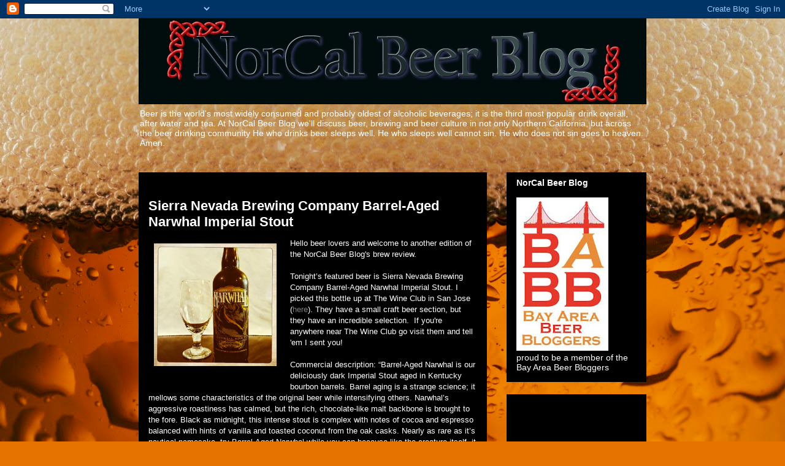

--- FILE ---
content_type: text/html; charset=UTF-8
request_url: https://norcalbeerblog.blogspot.com/2014/11/sierra-nevada-brewing-company-barrel.html
body_size: 14381
content:
<!DOCTYPE html>
<html class='v2' dir='ltr' lang='en'>
<head>
<link href='https://www.blogger.com/static/v1/widgets/335934321-css_bundle_v2.css' rel='stylesheet' type='text/css'/>
<meta content='width=1100' name='viewport'/>
<meta content='text/html; charset=UTF-8' http-equiv='Content-Type'/>
<meta content='blogger' name='generator'/>
<link href='https://norcalbeerblog.blogspot.com/favicon.ico' rel='icon' type='image/x-icon'/>
<link href='http://norcalbeerblog.blogspot.com/2014/11/sierra-nevada-brewing-company-barrel.html' rel='canonical'/>
<link rel="alternate" type="application/atom+xml" title="NorCal Beer Blog - Atom" href="https://norcalbeerblog.blogspot.com/feeds/posts/default" />
<link rel="alternate" type="application/rss+xml" title="NorCal Beer Blog - RSS" href="https://norcalbeerblog.blogspot.com/feeds/posts/default?alt=rss" />
<link rel="service.post" type="application/atom+xml" title="NorCal Beer Blog - Atom" href="https://www.blogger.com/feeds/9150114955560999438/posts/default" />

<link rel="alternate" type="application/atom+xml" title="NorCal Beer Blog - Atom" href="https://norcalbeerblog.blogspot.com/feeds/4767758374504205081/comments/default" />
<!--Can't find substitution for tag [blog.ieCssRetrofitLinks]-->
<link href='https://blogger.googleusercontent.com/img/b/R29vZ2xl/AVvXsEi4NP9NhPksLCM-lpnllIWwJJ86au1g0sGTWFy__un1uTLmysur0stIIHZ6SRugx8GeoM7nrlhwNVQd3EdS4TsV5jA_srYVUDzGgFxZ4sN0DKaO57EyRZ0ceEe7spn85Gy0LFFvKi7Bg8Wc/s1600/IMG_3369.JPG' rel='image_src'/>
<meta content='http://norcalbeerblog.blogspot.com/2014/11/sierra-nevada-brewing-company-barrel.html' property='og:url'/>
<meta content='Sierra Nevada Brewing Company Barrel-Aged Narwhal Imperial Stout' property='og:title'/>
<meta content='   Hello beer lovers and welcome to another edition of the NorCal Beer Blog&#39;s brew review.     Tonight’s featured beer is Sierra Nevada Brew...' property='og:description'/>
<meta content='https://blogger.googleusercontent.com/img/b/R29vZ2xl/AVvXsEi4NP9NhPksLCM-lpnllIWwJJ86au1g0sGTWFy__un1uTLmysur0stIIHZ6SRugx8GeoM7nrlhwNVQd3EdS4TsV5jA_srYVUDzGgFxZ4sN0DKaO57EyRZ0ceEe7spn85Gy0LFFvKi7Bg8Wc/w1200-h630-p-k-no-nu/IMG_3369.JPG' property='og:image'/>
<title>NorCal Beer Blog: Sierra Nevada Brewing Company Barrel-Aged Narwhal Imperial Stout</title>
<style id='page-skin-1' type='text/css'><!--
/*
-----------------------------------------------
Blogger Template Style
Name:     Awesome Inc.
Designer: Tina Chen
URL:      tinachen.org
----------------------------------------------- */
/* Content
----------------------------------------------- */
body {
font: normal normal 13px Verdana, Geneva, sans-serif;
color: #ffffff;
background: #e67300 url(//themes.googleusercontent.com/image?id=1VHodmI2_3h0tCkY_q36-p7Gk_g7C9bj7gDDcnP8Qo4kxfF1ufZNYGqhy25i54g8zhWb9) no-repeat fixed top center /* Credit: peepo (http://www.istockphoto.com/googleimages.php?id=3180582&platform=blogger) */;
}
html body .content-outer {
min-width: 0;
max-width: 100%;
width: 100%;
}
a:link {
text-decoration: none;
color: #7f7f7f;
}
a:visited {
text-decoration: none;
color: #733900;
}
a:hover {
text-decoration: underline;
color: #616161;
}
.body-fauxcolumn-outer .cap-top {
position: absolute;
z-index: 1;
height: 276px;
width: 100%;
background: transparent none repeat-x scroll top left;
_background-image: none;
}
/* Columns
----------------------------------------------- */
.content-inner {
padding: 0;
}
.header-inner .section {
margin: 0 16px;
}
.tabs-inner .section {
margin: 0 16px;
}
.main-inner {
padding-top: 30px;
}
.main-inner .column-center-inner,
.main-inner .column-left-inner,
.main-inner .column-right-inner {
padding: 0 5px;
}
*+html body .main-inner .column-center-inner {
margin-top: -30px;
}
#layout .main-inner .column-center-inner {
margin-top: 0;
}
/* Header
----------------------------------------------- */
.header-outer {
margin: 0 0 0 0;
background: transparent none repeat scroll 0 0;
}
.Header h1 {
font: normal bold 40px Arial, Tahoma, Helvetica, FreeSans, sans-serif;
color: #ffffff;
text-shadow: 0 0 -1px #000000;
}
.Header h1 a {
color: #ffffff;
}
.Header .description {
font: normal normal 14px Arial, Tahoma, Helvetica, FreeSans, sans-serif;
color: #ffffff;
}
.header-inner .Header .titlewrapper,
.header-inner .Header .descriptionwrapper {
padding-left: 0;
padding-right: 0;
margin-bottom: 0;
}
.header-inner .Header .titlewrapper {
padding-top: 22px;
}
/* Tabs
----------------------------------------------- */
.tabs-outer {
overflow: hidden;
position: relative;
background: #000000 none repeat scroll 0 0;
}
#layout .tabs-outer {
overflow: visible;
}
.tabs-cap-top, .tabs-cap-bottom {
position: absolute;
width: 100%;
border-top: 1px solid #000000;
}
.tabs-cap-bottom {
bottom: 0;
}
.tabs-inner .widget li a {
display: inline-block;
margin: 0;
padding: .6em 1.5em;
font: normal bold 14px Arial, Tahoma, Helvetica, FreeSans, sans-serif;
color: #ffffff;
border-top: 1px solid #000000;
border-bottom: 1px solid #000000;
border-left: 1px solid #000000;
height: 16px;
line-height: 16px;
}
.tabs-inner .widget li:last-child a {
border-right: 1px solid #000000;
}
.tabs-inner .widget li.selected a, .tabs-inner .widget li a:hover {
background: #000000 none repeat-x scroll 0 -100px;
color: #ffffff;
}
/* Headings
----------------------------------------------- */
h2 {
font: normal bold 14px Arial, Tahoma, Helvetica, FreeSans, sans-serif;
color: #ffffff;
}
/* Widgets
----------------------------------------------- */
.main-inner .section {
margin: 0 27px;
padding: 0;
}
.main-inner .column-left-outer,
.main-inner .column-right-outer {
margin-top: 0;
}
#layout .main-inner .column-left-outer,
#layout .main-inner .column-right-outer {
margin-top: 0;
}
.main-inner .column-left-inner,
.main-inner .column-right-inner {
background: transparent none repeat 0 0;
-moz-box-shadow: 0 0 0 rgba(0, 0, 0, .2);
-webkit-box-shadow: 0 0 0 rgba(0, 0, 0, .2);
-goog-ms-box-shadow: 0 0 0 rgba(0, 0, 0, .2);
box-shadow: 0 0 0 rgba(0, 0, 0, .2);
-moz-border-radius: 0;
-webkit-border-radius: 0;
-goog-ms-border-radius: 0;
border-radius: 0;
}
#layout .main-inner .column-left-inner,
#layout .main-inner .column-right-inner {
margin-top: 0;
}
.sidebar .widget {
font: normal normal 14px Arial, Tahoma, Helvetica, FreeSans, sans-serif;
color: #ffffff;
}
.sidebar .widget a:link {
color: #7f7f7f;
}
.sidebar .widget a:visited {
color: #733900;
}
.sidebar .widget a:hover {
color: #616161;
}
.sidebar .widget h2 {
text-shadow: 0 0 -1px #000000;
}
.main-inner .widget {
background-color: #000000;
border: 1px solid #000000;
padding: 0 15px 15px;
margin: 20px -16px;
-moz-box-shadow: 0 0 0 rgba(0, 0, 0, .2);
-webkit-box-shadow: 0 0 0 rgba(0, 0, 0, .2);
-goog-ms-box-shadow: 0 0 0 rgba(0, 0, 0, .2);
box-shadow: 0 0 0 rgba(0, 0, 0, .2);
-moz-border-radius: 0;
-webkit-border-radius: 0;
-goog-ms-border-radius: 0;
border-radius: 0;
}
.main-inner .widget h2 {
margin: 0 -15px;
padding: .6em 15px .5em;
border-bottom: 1px solid #000000;
}
.footer-inner .widget h2 {
padding: 0 0 .4em;
border-bottom: 1px solid #000000;
}
.main-inner .widget h2 + div, .footer-inner .widget h2 + div {
border-top: 1px solid #000000;
padding-top: 8px;
}
.main-inner .widget .widget-content {
margin: 0 -15px;
padding: 7px 15px 0;
}
.main-inner .widget ul, .main-inner .widget #ArchiveList ul.flat {
margin: -8px -15px 0;
padding: 0;
list-style: none;
}
.main-inner .widget #ArchiveList {
margin: -8px 0 0;
}
.main-inner .widget ul li, .main-inner .widget #ArchiveList ul.flat li {
padding: .5em 15px;
text-indent: 0;
color: #000000;
border-top: 1px solid #000000;
border-bottom: 1px solid #000000;
}
.main-inner .widget #ArchiveList ul li {
padding-top: .25em;
padding-bottom: .25em;
}
.main-inner .widget ul li:first-child, .main-inner .widget #ArchiveList ul.flat li:first-child {
border-top: none;
}
.main-inner .widget ul li:last-child, .main-inner .widget #ArchiveList ul.flat li:last-child {
border-bottom: none;
}
.post-body {
position: relative;
}
.main-inner .widget .post-body ul {
padding: 0 2.5em;
margin: .5em 0;
list-style: disc;
}
.main-inner .widget .post-body ul li {
padding: 0.25em 0;
margin-bottom: .25em;
color: #ffffff;
border: none;
}
.footer-inner .widget ul {
padding: 0;
list-style: none;
}
.widget .zippy {
color: #000000;
}
/* Posts
----------------------------------------------- */
body .main-inner .Blog {
padding: 0;
margin-bottom: 1em;
background-color: transparent;
border: none;
-moz-box-shadow: 0 0 0 rgba(0, 0, 0, 0);
-webkit-box-shadow: 0 0 0 rgba(0, 0, 0, 0);
-goog-ms-box-shadow: 0 0 0 rgba(0, 0, 0, 0);
box-shadow: 0 0 0 rgba(0, 0, 0, 0);
}
.main-inner .section:last-child .Blog:last-child {
padding: 0;
margin-bottom: 1em;
}
.main-inner .widget h2.date-header {
margin: 0 -15px 1px;
padding: 0 0 0 0;
font: normal normal 14px Arial, Tahoma, Helvetica, FreeSans, sans-serif;
color: #000000;
background: transparent none no-repeat scroll top left;
border-top: 0 solid #000000;
border-bottom: 1px solid #000000;
-moz-border-radius-topleft: 0;
-moz-border-radius-topright: 0;
-webkit-border-top-left-radius: 0;
-webkit-border-top-right-radius: 0;
border-top-left-radius: 0;
border-top-right-radius: 0;
position: static;
bottom: 100%;
right: 15px;
text-shadow: 0 0 -1px #000000;
}
.main-inner .widget h2.date-header span {
font: normal normal 14px Arial, Tahoma, Helvetica, FreeSans, sans-serif;
display: block;
padding: .5em 15px;
border-left: 0 solid #000000;
border-right: 0 solid #000000;
}
.date-outer {
position: relative;
margin: 30px 0 20px;
padding: 0 15px;
background-color: #000000;
border: 1px solid #000000;
-moz-box-shadow: 0 0 0 rgba(0, 0, 0, .2);
-webkit-box-shadow: 0 0 0 rgba(0, 0, 0, .2);
-goog-ms-box-shadow: 0 0 0 rgba(0, 0, 0, .2);
box-shadow: 0 0 0 rgba(0, 0, 0, .2);
-moz-border-radius: 0;
-webkit-border-radius: 0;
-goog-ms-border-radius: 0;
border-radius: 0;
}
.date-outer:first-child {
margin-top: 0;
}
.date-outer:last-child {
margin-bottom: 20px;
-moz-border-radius-bottomleft: 0;
-moz-border-radius-bottomright: 0;
-webkit-border-bottom-left-radius: 0;
-webkit-border-bottom-right-radius: 0;
-goog-ms-border-bottom-left-radius: 0;
-goog-ms-border-bottom-right-radius: 0;
border-bottom-left-radius: 0;
border-bottom-right-radius: 0;
}
.date-posts {
margin: 0 -15px;
padding: 0 15px;
clear: both;
}
.post-outer, .inline-ad {
border-top: 1px solid #000000;
margin: 0 -15px;
padding: 15px 15px;
}
.post-outer {
padding-bottom: 10px;
}
.post-outer:first-child {
padding-top: 0;
border-top: none;
}
.post-outer:last-child, .inline-ad:last-child {
border-bottom: none;
}
.post-body {
position: relative;
}
.post-body img {
padding: 8px;
background: #000000;
border: 1px solid transparent;
-moz-box-shadow: 0 0 0 rgba(0, 0, 0, .2);
-webkit-box-shadow: 0 0 0 rgba(0, 0, 0, .2);
box-shadow: 0 0 0 rgba(0, 0, 0, .2);
-moz-border-radius: 0;
-webkit-border-radius: 0;
border-radius: 0;
}
h3.post-title, h4 {
font: normal bold 22px Arial, Tahoma, Helvetica, FreeSans, sans-serif;
color: #ffffff;
}
h3.post-title a {
font: normal bold 22px Arial, Tahoma, Helvetica, FreeSans, sans-serif;
color: #ffffff;
}
h3.post-title a:hover {
color: #616161;
text-decoration: underline;
}
.post-header {
margin: 0 0 1em;
}
.post-body {
line-height: 1.4;
}
.post-outer h2 {
color: #ffffff;
}
.post-footer {
margin: 1.5em 0 0;
}
#blog-pager {
padding: 15px;
font-size: 120%;
background-color: #000000;
border: 1px solid #000000;
-moz-box-shadow: 0 0 0 rgba(0, 0, 0, .2);
-webkit-box-shadow: 0 0 0 rgba(0, 0, 0, .2);
-goog-ms-box-shadow: 0 0 0 rgba(0, 0, 0, .2);
box-shadow: 0 0 0 rgba(0, 0, 0, .2);
-moz-border-radius: 0;
-webkit-border-radius: 0;
-goog-ms-border-radius: 0;
border-radius: 0;
-moz-border-radius-topleft: 0;
-moz-border-radius-topright: 0;
-webkit-border-top-left-radius: 0;
-webkit-border-top-right-radius: 0;
-goog-ms-border-top-left-radius: 0;
-goog-ms-border-top-right-radius: 0;
border-top-left-radius: 0;
border-top-right-radius-topright: 0;
margin-top: 1em;
}
.blog-feeds, .post-feeds {
margin: 1em 0;
text-align: center;
color: #ffffff;
}
.blog-feeds a, .post-feeds a {
color: #7f7f7f;
}
.blog-feeds a:visited, .post-feeds a:visited {
color: #733900;
}
.blog-feeds a:hover, .post-feeds a:hover {
color: #616161;
}
.post-outer .comments {
margin-top: 2em;
}
/* Comments
----------------------------------------------- */
.comments .comments-content .icon.blog-author {
background-repeat: no-repeat;
background-image: url([data-uri]);
}
.comments .comments-content .loadmore a {
border-top: 1px solid #000000;
border-bottom: 1px solid #000000;
}
.comments .continue {
border-top: 2px solid #000000;
}
/* Footer
----------------------------------------------- */
.footer-outer {
margin: -0 0 -1px;
padding: 0 0 0;
color: #ffffff;
overflow: hidden;
}
.footer-fauxborder-left {
border-top: 1px solid #000000;
background: #000000 none repeat scroll 0 0;
-moz-box-shadow: 0 0 0 rgba(0, 0, 0, .2);
-webkit-box-shadow: 0 0 0 rgba(0, 0, 0, .2);
-goog-ms-box-shadow: 0 0 0 rgba(0, 0, 0, .2);
box-shadow: 0 0 0 rgba(0, 0, 0, .2);
margin: 0 -0;
}
/* Mobile
----------------------------------------------- */
body.mobile {
background-size: auto;
}
.mobile .body-fauxcolumn-outer {
background: transparent none repeat scroll top left;
}
*+html body.mobile .main-inner .column-center-inner {
margin-top: 0;
}
.mobile .main-inner .widget {
padding: 0 0 15px;
}
.mobile .main-inner .widget h2 + div,
.mobile .footer-inner .widget h2 + div {
border-top: none;
padding-top: 0;
}
.mobile .footer-inner .widget h2 {
padding: 0.5em 0;
border-bottom: none;
}
.mobile .main-inner .widget .widget-content {
margin: 0;
padding: 7px 0 0;
}
.mobile .main-inner .widget ul,
.mobile .main-inner .widget #ArchiveList ul.flat {
margin: 0 -15px 0;
}
.mobile .main-inner .widget h2.date-header {
right: 0;
}
.mobile .date-header span {
padding: 0.4em 0;
}
.mobile .date-outer:first-child {
margin-bottom: 0;
border: 1px solid #000000;
-moz-border-radius-topleft: 0;
-moz-border-radius-topright: 0;
-webkit-border-top-left-radius: 0;
-webkit-border-top-right-radius: 0;
-goog-ms-border-top-left-radius: 0;
-goog-ms-border-top-right-radius: 0;
border-top-left-radius: 0;
border-top-right-radius: 0;
}
.mobile .date-outer {
border-color: #000000;
border-width: 0 1px 1px;
}
.mobile .date-outer:last-child {
margin-bottom: 0;
}
.mobile .main-inner {
padding: 0;
}
.mobile .header-inner .section {
margin: 0;
}
.mobile .post-outer, .mobile .inline-ad {
padding: 5px 0;
}
.mobile .tabs-inner .section {
margin: 0 10px;
}
.mobile .main-inner .widget h2 {
margin: 0;
padding: 0;
}
.mobile .main-inner .widget h2.date-header span {
padding: 0;
}
.mobile .main-inner .widget .widget-content {
margin: 0;
padding: 7px 0 0;
}
.mobile #blog-pager {
border: 1px solid transparent;
background: #000000 none repeat scroll 0 0;
}
.mobile .main-inner .column-left-inner,
.mobile .main-inner .column-right-inner {
background: transparent none repeat 0 0;
-moz-box-shadow: none;
-webkit-box-shadow: none;
-goog-ms-box-shadow: none;
box-shadow: none;
}
.mobile .date-posts {
margin: 0;
padding: 0;
}
.mobile .footer-fauxborder-left {
margin: 0;
border-top: inherit;
}
.mobile .main-inner .section:last-child .Blog:last-child {
margin-bottom: 0;
}
.mobile-index-contents {
color: #ffffff;
}
.mobile .mobile-link-button {
background: #7f7f7f none repeat scroll 0 0;
}
.mobile-link-button a:link, .mobile-link-button a:visited {
color: #ffffff;
}
.mobile .tabs-inner .PageList .widget-content {
background: transparent;
border-top: 1px solid;
border-color: #000000;
color: #ffffff;
}
.mobile .tabs-inner .PageList .widget-content .pagelist-arrow {
border-left: 1px solid #000000;
}

--></style>
<style id='template-skin-1' type='text/css'><!--
body {
min-width: 860px;
}
.content-outer, .content-fauxcolumn-outer, .region-inner {
min-width: 860px;
max-width: 860px;
_width: 860px;
}
.main-inner .columns {
padding-left: 0px;
padding-right: 260px;
}
.main-inner .fauxcolumn-center-outer {
left: 0px;
right: 260px;
/* IE6 does not respect left and right together */
_width: expression(this.parentNode.offsetWidth -
parseInt("0px") -
parseInt("260px") + 'px');
}
.main-inner .fauxcolumn-left-outer {
width: 0px;
}
.main-inner .fauxcolumn-right-outer {
width: 260px;
}
.main-inner .column-left-outer {
width: 0px;
right: 100%;
margin-left: -0px;
}
.main-inner .column-right-outer {
width: 260px;
margin-right: -260px;
}
#layout {
min-width: 0;
}
#layout .content-outer {
min-width: 0;
width: 800px;
}
#layout .region-inner {
min-width: 0;
width: auto;
}
body#layout div.add_widget {
padding: 8px;
}
body#layout div.add_widget a {
margin-left: 32px;
}
--></style>
<style>
    body {background-image:url(\/\/themes.googleusercontent.com\/image?id=1VHodmI2_3h0tCkY_q36-p7Gk_g7C9bj7gDDcnP8Qo4kxfF1ufZNYGqhy25i54g8zhWb9);}
    
@media (max-width: 200px) { body {background-image:url(\/\/themes.googleusercontent.com\/image?id=1VHodmI2_3h0tCkY_q36-p7Gk_g7C9bj7gDDcnP8Qo4kxfF1ufZNYGqhy25i54g8zhWb9&options=w200);}}
@media (max-width: 400px) and (min-width: 201px) { body {background-image:url(\/\/themes.googleusercontent.com\/image?id=1VHodmI2_3h0tCkY_q36-p7Gk_g7C9bj7gDDcnP8Qo4kxfF1ufZNYGqhy25i54g8zhWb9&options=w400);}}
@media (max-width: 800px) and (min-width: 401px) { body {background-image:url(\/\/themes.googleusercontent.com\/image?id=1VHodmI2_3h0tCkY_q36-p7Gk_g7C9bj7gDDcnP8Qo4kxfF1ufZNYGqhy25i54g8zhWb9&options=w800);}}
@media (max-width: 1200px) and (min-width: 801px) { body {background-image:url(\/\/themes.googleusercontent.com\/image?id=1VHodmI2_3h0tCkY_q36-p7Gk_g7C9bj7gDDcnP8Qo4kxfF1ufZNYGqhy25i54g8zhWb9&options=w1200);}}
/* Last tag covers anything over one higher than the previous max-size cap. */
@media (min-width: 1201px) { body {background-image:url(\/\/themes.googleusercontent.com\/image?id=1VHodmI2_3h0tCkY_q36-p7Gk_g7C9bj7gDDcnP8Qo4kxfF1ufZNYGqhy25i54g8zhWb9&options=w1600);}}
  </style>
<link href='https://www.blogger.com/dyn-css/authorization.css?targetBlogID=9150114955560999438&amp;zx=19b9b6a6-c06d-4792-851a-23be102a1eda' media='none' onload='if(media!=&#39;all&#39;)media=&#39;all&#39;' rel='stylesheet'/><noscript><link href='https://www.blogger.com/dyn-css/authorization.css?targetBlogID=9150114955560999438&amp;zx=19b9b6a6-c06d-4792-851a-23be102a1eda' rel='stylesheet'/></noscript>
<meta name='google-adsense-platform-account' content='ca-host-pub-1556223355139109'/>
<meta name='google-adsense-platform-domain' content='blogspot.com'/>

<!-- data-ad-client=ca-pub-3785216815242756 -->

</head>
<body class='loading variant-dark'>
<div class='navbar section' id='navbar' name='Navbar'><div class='widget Navbar' data-version='1' id='Navbar1'><script type="text/javascript">
    function setAttributeOnload(object, attribute, val) {
      if(window.addEventListener) {
        window.addEventListener('load',
          function(){ object[attribute] = val; }, false);
      } else {
        window.attachEvent('onload', function(){ object[attribute] = val; });
      }
    }
  </script>
<div id="navbar-iframe-container"></div>
<script type="text/javascript" src="https://apis.google.com/js/platform.js"></script>
<script type="text/javascript">
      gapi.load("gapi.iframes:gapi.iframes.style.bubble", function() {
        if (gapi.iframes && gapi.iframes.getContext) {
          gapi.iframes.getContext().openChild({
              url: 'https://www.blogger.com/navbar/9150114955560999438?po\x3d4767758374504205081\x26origin\x3dhttps://norcalbeerblog.blogspot.com',
              where: document.getElementById("navbar-iframe-container"),
              id: "navbar-iframe"
          });
        }
      });
    </script><script type="text/javascript">
(function() {
var script = document.createElement('script');
script.type = 'text/javascript';
script.src = '//pagead2.googlesyndication.com/pagead/js/google_top_exp.js';
var head = document.getElementsByTagName('head')[0];
if (head) {
head.appendChild(script);
}})();
</script>
</div></div>
<div class='body-fauxcolumns'>
<div class='fauxcolumn-outer body-fauxcolumn-outer'>
<div class='cap-top'>
<div class='cap-left'></div>
<div class='cap-right'></div>
</div>
<div class='fauxborder-left'>
<div class='fauxborder-right'></div>
<div class='fauxcolumn-inner'>
</div>
</div>
<div class='cap-bottom'>
<div class='cap-left'></div>
<div class='cap-right'></div>
</div>
</div>
</div>
<div class='content'>
<div class='content-fauxcolumns'>
<div class='fauxcolumn-outer content-fauxcolumn-outer'>
<div class='cap-top'>
<div class='cap-left'></div>
<div class='cap-right'></div>
</div>
<div class='fauxborder-left'>
<div class='fauxborder-right'></div>
<div class='fauxcolumn-inner'>
</div>
</div>
<div class='cap-bottom'>
<div class='cap-left'></div>
<div class='cap-right'></div>
</div>
</div>
</div>
<div class='content-outer'>
<div class='content-cap-top cap-top'>
<div class='cap-left'></div>
<div class='cap-right'></div>
</div>
<div class='fauxborder-left content-fauxborder-left'>
<div class='fauxborder-right content-fauxborder-right'></div>
<div class='content-inner'>
<header>
<div class='header-outer'>
<div class='header-cap-top cap-top'>
<div class='cap-left'></div>
<div class='cap-right'></div>
</div>
<div class='fauxborder-left header-fauxborder-left'>
<div class='fauxborder-right header-fauxborder-right'></div>
<div class='region-inner header-inner'>
<div class='header section' id='header' name='Header'><div class='widget Header' data-version='1' id='Header1'>
<div id='header-inner'>
<a href='https://norcalbeerblog.blogspot.com/' style='display: block'>
<img alt='NorCal Beer Blog' height='140px; ' id='Header1_headerimg' src='https://blogger.googleusercontent.com/img/b/R29vZ2xl/AVvXsEiIbZdxRa-dcDFO9UqyqTdrTWUbPCnuH-DxqELFL8scmaz7MNumGzsBIi0Xy4DzlkGnZnYdCS51nnzVs8uctWuOiJGB18cj2I9pH82E4ePnHyRHijsOxnMJXpOq_55gzCaSx__HcuzLwJ8/s1600/NorCal+Beer+Blog+4.jpg' style='display: block' width='860px; '/>
</a>
<div class='descriptionwrapper'>
<p class='description'><span>Beer is the world's most widely consumed and probably oldest of alcoholic beverages; it is the third most popular drink overall, after water and tea. At NorCal Beer Blog we'll discuss beer, brewing and beer culture in not only Northern California, but across the beer drinking community He who drinks beer sleeps well. He who sleeps well cannot sin. He who does not sin goes to heaven.
Amen.</span></p>
</div>
</div>
</div></div>
</div>
</div>
<div class='header-cap-bottom cap-bottom'>
<div class='cap-left'></div>
<div class='cap-right'></div>
</div>
</div>
</header>
<div class='tabs-outer'>
<div class='tabs-cap-top cap-top'>
<div class='cap-left'></div>
<div class='cap-right'></div>
</div>
<div class='fauxborder-left tabs-fauxborder-left'>
<div class='fauxborder-right tabs-fauxborder-right'></div>
<div class='region-inner tabs-inner'>
<div class='tabs no-items section' id='crosscol' name='Cross-Column'></div>
<div class='tabs no-items section' id='crosscol-overflow' name='Cross-Column 2'></div>
</div>
</div>
<div class='tabs-cap-bottom cap-bottom'>
<div class='cap-left'></div>
<div class='cap-right'></div>
</div>
</div>
<div class='main-outer'>
<div class='main-cap-top cap-top'>
<div class='cap-left'></div>
<div class='cap-right'></div>
</div>
<div class='fauxborder-left main-fauxborder-left'>
<div class='fauxborder-right main-fauxborder-right'></div>
<div class='region-inner main-inner'>
<div class='columns fauxcolumns'>
<div class='fauxcolumn-outer fauxcolumn-center-outer'>
<div class='cap-top'>
<div class='cap-left'></div>
<div class='cap-right'></div>
</div>
<div class='fauxborder-left'>
<div class='fauxborder-right'></div>
<div class='fauxcolumn-inner'>
</div>
</div>
<div class='cap-bottom'>
<div class='cap-left'></div>
<div class='cap-right'></div>
</div>
</div>
<div class='fauxcolumn-outer fauxcolumn-left-outer'>
<div class='cap-top'>
<div class='cap-left'></div>
<div class='cap-right'></div>
</div>
<div class='fauxborder-left'>
<div class='fauxborder-right'></div>
<div class='fauxcolumn-inner'>
</div>
</div>
<div class='cap-bottom'>
<div class='cap-left'></div>
<div class='cap-right'></div>
</div>
</div>
<div class='fauxcolumn-outer fauxcolumn-right-outer'>
<div class='cap-top'>
<div class='cap-left'></div>
<div class='cap-right'></div>
</div>
<div class='fauxborder-left'>
<div class='fauxborder-right'></div>
<div class='fauxcolumn-inner'>
</div>
</div>
<div class='cap-bottom'>
<div class='cap-left'></div>
<div class='cap-right'></div>
</div>
</div>
<!-- corrects IE6 width calculation -->
<div class='columns-inner'>
<div class='column-center-outer'>
<div class='column-center-inner'>
<div class='main section' id='main' name='Main'><div class='widget Blog' data-version='1' id='Blog1'>
<div class='blog-posts hfeed'>

          <div class="date-outer">
        
<h2 class='date-header'><span>Tuesday, November 18, 2014</span></h2>

          <div class="date-posts">
        
<div class='post-outer'>
<div class='post hentry uncustomized-post-template' itemprop='blogPost' itemscope='itemscope' itemtype='http://schema.org/BlogPosting'>
<meta content='https://blogger.googleusercontent.com/img/b/R29vZ2xl/AVvXsEi4NP9NhPksLCM-lpnllIWwJJ86au1g0sGTWFy__un1uTLmysur0stIIHZ6SRugx8GeoM7nrlhwNVQd3EdS4TsV5jA_srYVUDzGgFxZ4sN0DKaO57EyRZ0ceEe7spn85Gy0LFFvKi7Bg8Wc/s1600/IMG_3369.JPG' itemprop='image_url'/>
<meta content='9150114955560999438' itemprop='blogId'/>
<meta content='4767758374504205081' itemprop='postId'/>
<a name='4767758374504205081'></a>
<h3 class='post-title entry-title' itemprop='name'>
Sierra Nevada Brewing Company Barrel-Aged Narwhal Imperial Stout
</h3>
<div class='post-header'>
<div class='post-header-line-1'></div>
</div>
<div class='post-body entry-content' id='post-body-4767758374504205081' itemprop='description articleBody'>
<div class="separator" style="clear: both; text-align: center;">
<a href="https://blogger.googleusercontent.com/img/b/R29vZ2xl/AVvXsEi4NP9NhPksLCM-lpnllIWwJJ86au1g0sGTWFy__un1uTLmysur0stIIHZ6SRugx8GeoM7nrlhwNVQd3EdS4TsV5jA_srYVUDzGgFxZ4sN0DKaO57EyRZ0ceEe7spn85Gy0LFFvKi7Bg8Wc/s1600/IMG_3369.JPG" imageanchor="1" style="clear: left; float: left; margin-bottom: 1em; margin-right: 1em;"><img border="0" height="200" src="https://blogger.googleusercontent.com/img/b/R29vZ2xl/AVvXsEi4NP9NhPksLCM-lpnllIWwJJ86au1g0sGTWFy__un1uTLmysur0stIIHZ6SRugx8GeoM7nrlhwNVQd3EdS4TsV5jA_srYVUDzGgFxZ4sN0DKaO57EyRZ0ceEe7spn85Gy0LFFvKi7Bg8Wc/s1600/IMG_3369.JPG" width="200" /></a></div>
<div class="MsoNormal">
Hello beer lovers and welcome to another edition of the
NorCal Beer Blog's brew review.<o:p></o:p></div>
<div class="MsoNormal">
<br /></div>
<div class="MsoNormal">
Tonight&#8217;s featured beer is Sierra Nevada Brewing Company
Barrel-Aged Narwhal Imperial Stout. I picked this bottle up at The Wine Club in
San Jose (<a href="http://www.thewineclub.com/">here</a>). They have a small
craft beer section, but they have an incredible selection. &nbsp;If you're
anywhere near The Wine Club go visit them and tell 'em I sent you!<o:p></o:p></div>
<div class="MsoNormal">
<br /></div>
<div class="MsoNormal">
Commercial description: &#8220;Barrel-Aged Narwhal is our
deliciously dark Imperial Stout aged in Kentucky bourbon barrels. Barrel aging
is a strange science; it mellows some characteristics of the original beer
while intensifying others. Narwhal&#8217;s aggressive roastiness has calmed, but the
rich, chocolate-like malt backbone is brought to the fore. Black as midnight,
this intense stout is complex with notes of cocoa and espresso balanced with
hints of vanilla and toasted coconut from the oak casks. Nearly as rare as it&#8217;s
nautical namesake, try Barrel-Aged Narwhal while you can because like the
creature itself, it will soon dive into the depths and leave nary a trace
behind.&#8221;</div>
<div class="separator" style="clear: both; text-align: center;">
<a href="https://blogger.googleusercontent.com/img/b/R29vZ2xl/AVvXsEjO4dGcaaaWwMV3Br7MufM5GY_moKhHtkuUs2BWDDP_aQccntNzPFSyIJ00LRZu8nOXRVchFKUAsXKSpPLtmS95GS_pFbAfc58p88_tAA2jrStr4CWjinozS-L5a1awGUtgtDwW9u0exdby/s1600/IMG_3373.JPG" imageanchor="1" style="clear: left; float: left; margin-bottom: 1em; margin-right: 1em;"><img border="0" height="200" src="https://blogger.googleusercontent.com/img/b/R29vZ2xl/AVvXsEjO4dGcaaaWwMV3Br7MufM5GY_moKhHtkuUs2BWDDP_aQccntNzPFSyIJ00LRZu8nOXRVchFKUAsXKSpPLtmS95GS_pFbAfc58p88_tAA2jrStr4CWjinozS-L5a1awGUtgtDwW9u0exdby/s1600/IMG_3373.JPG" width="150" /></a></div>
<div class="MsoNormal">
Let&#8217;s get started!</div>
<div class="separator" style="clear: both; text-align: center;">
<a href="https://blogger.googleusercontent.com/img/b/R29vZ2xl/AVvXsEiw8lrKARdgXzhnLkmgg12utE1DL4xuFbRc7SkvYU-WhvcRzpwmt6h_sRT4iI3sb1rYaLC332YzdH1_HqP2ky33yxfYm0ZWPydk_-n_k-diJcXgRi1-6b5ze5l09m_UO64Pi4Itz4-HEq4t/s1600/IMG_3381.JPG" imageanchor="1" style="clear: left; float: left; margin-bottom: 1em; margin-right: 1em;"><img border="0" height="200" src="https://blogger.googleusercontent.com/img/b/R29vZ2xl/AVvXsEiw8lrKARdgXzhnLkmgg12utE1DL4xuFbRc7SkvYU-WhvcRzpwmt6h_sRT4iI3sb1rYaLC332YzdH1_HqP2ky33yxfYm0ZWPydk_-n_k-diJcXgRi1-6b5ze5l09m_UO64Pi4Itz4-HEq4t/s1600/IMG_3381.JPG" width="150" /></a></div>
<div class="MsoNormal">
<b>Appearance:</b> Pours
black with a dense and thick tan head and lots of lacing.</div>
<div class="separator" style="clear: both; text-align: center;">
<a href="https://blogger.googleusercontent.com/img/b/R29vZ2xl/AVvXsEgvnv1JTzOGHWJTJuK4CSu2P7CAxlJHPVc0fvAZnLOoiC3Zl5beFyyn6gj8Rzq4lDRfVmaVSesIzUoRa9hqvW13zOK_joDWa_-R3B04mXMtLVjOy3sVlaGHiCa8eJts_QY7pWHyiEdNj3lp/s1600/IMG_3399.JPG" imageanchor="1" style="clear: left; float: left; margin-bottom: 1em; margin-right: 1em;"><img border="0" height="200" src="https://blogger.googleusercontent.com/img/b/R29vZ2xl/AVvXsEgvnv1JTzOGHWJTJuK4CSu2P7CAxlJHPVc0fvAZnLOoiC3Zl5beFyyn6gj8Rzq4lDRfVmaVSesIzUoRa9hqvW13zOK_joDWa_-R3B04mXMtLVjOy3sVlaGHiCa8eJts_QY7pWHyiEdNj3lp/s1600/IMG_3399.JPG" width="200" /></a></div>
<div class="MsoNormal">
<b>Aroma:</b> Chocolate,
caramel, toffee, roasted malts, oak, bourbon, vanilla, espresso, coconut and the
slight scent of anise.</div>
<div class="separator" style="clear: both; text-align: center;">
<a href="https://blogger.googleusercontent.com/img/b/R29vZ2xl/AVvXsEgAw0s3klIDOlyczuvT5SrQwt9IVq_ObUPhhX_DPcW5X-eEcGkoydrHRWotXgrkv32GAHG2gxt8bri5G-QrKOQq3ixR5v5_BW7aNbQg2jxflofP6u_WEE0TZ94u7ZS8x30QSHbfutqhUv1V/s1600/Sierra+Nevada+Brewing+Company+Barrel-Aged+Narwhal+Imperial+Stout+Mark+Harvey+NorCal+Beer+Blog.jpg" imageanchor="1" style="clear: left; float: left; margin-bottom: 1em; margin-right: 1em;"><img border="0" height="200" src="https://blogger.googleusercontent.com/img/b/R29vZ2xl/AVvXsEgAw0s3klIDOlyczuvT5SrQwt9IVq_ObUPhhX_DPcW5X-eEcGkoydrHRWotXgrkv32GAHG2gxt8bri5G-QrKOQq3ixR5v5_BW7aNbQg2jxflofP6u_WEE0TZ94u7ZS8x30QSHbfutqhUv1V/s1600/Sierra+Nevada+Brewing+Company+Barrel-Aged+Narwhal+Imperial+Stout+Mark+Harvey+NorCal+Beer+Blog.jpg" width="200" /></a></div>
<div class="MsoNormal">
<b>Taste:</b> Cocoa, roasted
malts, bourbon, oak barrel, vanilla, coconut, espresso, anise and slight toffee
and caramel flavors.</div>
<div class="separator" style="clear: both; text-align: center;">
<a href="https://blogger.googleusercontent.com/img/b/R29vZ2xl/AVvXsEjej3PGpZtgeECBTza5alspWQPP_xMbWBa1H0z9pquIeEBgI8SxV5rPSuecOeH7lFu38AeO04xCAeHNaSXsUuvWTtve46V9KBZ5t20mjjUbfAHNTnTdA7Z2eizOeFwnfgQ1zHUBhFeL1U8P/s1600/IMG_3409.JPG" imageanchor="1" style="clear: left; float: left; margin-bottom: 1em; margin-right: 1em;"><img border="0" height="200" src="https://blogger.googleusercontent.com/img/b/R29vZ2xl/AVvXsEjej3PGpZtgeECBTza5alspWQPP_xMbWBa1H0z9pquIeEBgI8SxV5rPSuecOeH7lFu38AeO04xCAeHNaSXsUuvWTtve46V9KBZ5t20mjjUbfAHNTnTdA7Z2eizOeFwnfgQ1zHUBhFeL1U8P/s1600/IMG_3409.JPG" width="200" /></a></div>
<div class="MsoNormal">
<b>Overall:</b> Full-bodied
and smooth, Sierra Nevada Brewing Company Barrel-Aged Narwhal Imperial Stout is
an excellent BA Imperial Stout.&nbsp; This 12.9%
ABV offering is a must try for fans of the style.&nbsp; Pick up a few &#8211; you&#8217;ll be glad you did!<o:p></o:p></div>
<div class="MsoNormal">
<br /></div>
<div class="MsoNormal">
Cheers!<o:p></o:p></div>
<div class="MsoNormal">
<br /></div>
<div class="MsoNormal">
Mark Harvey<o:p></o:p></div>
<br />
<div class="MsoNormal">
If you haven&#8217;t already, please like the NorCal Beer Blog on
Facebook (<a href="https://www.facebook.com/NorCalBeerBlog">here</a>)<o:p></o:p></div>
<div style='clear: both;'></div>
</div>
<div class='post-footer'>
<div class='post-footer-line post-footer-line-1'>
<span class='post-author vcard'>
Posted by
<span class='fn' itemprop='author' itemscope='itemscope' itemtype='http://schema.org/Person'>
<meta content='https://www.blogger.com/profile/18083279182547524998' itemprop='url'/>
<a class='g-profile' href='https://www.blogger.com/profile/18083279182547524998' rel='author' title='author profile'>
<span itemprop='name'>Mark Harvey</span>
</a>
</span>
</span>
<span class='post-timestamp'>
at
<meta content='http://norcalbeerblog.blogspot.com/2014/11/sierra-nevada-brewing-company-barrel.html' itemprop='url'/>
<a class='timestamp-link' href='https://norcalbeerblog.blogspot.com/2014/11/sierra-nevada-brewing-company-barrel.html' rel='bookmark' title='permanent link'><abbr class='published' itemprop='datePublished' title='2014-11-18T17:40:00-08:00'>5:40&#8239;PM</abbr></a>
</span>
<span class='post-comment-link'>
</span>
<span class='post-icons'>
<span class='item-action'>
<a href='https://www.blogger.com/email-post/9150114955560999438/4767758374504205081' title='Email Post'>
<img alt='' class='icon-action' height='13' src='https://resources.blogblog.com/img/icon18_email.gif' width='18'/>
</a>
</span>
<span class='item-control blog-admin pid-378084656'>
<a href='https://www.blogger.com/post-edit.g?blogID=9150114955560999438&postID=4767758374504205081&from=pencil' title='Edit Post'>
<img alt='' class='icon-action' height='18' src='https://resources.blogblog.com/img/icon18_edit_allbkg.gif' width='18'/>
</a>
</span>
</span>
<div class='post-share-buttons goog-inline-block'>
<a class='goog-inline-block share-button sb-email' href='https://www.blogger.com/share-post.g?blogID=9150114955560999438&postID=4767758374504205081&target=email' target='_blank' title='Email This'><span class='share-button-link-text'>Email This</span></a><a class='goog-inline-block share-button sb-blog' href='https://www.blogger.com/share-post.g?blogID=9150114955560999438&postID=4767758374504205081&target=blog' onclick='window.open(this.href, "_blank", "height=270,width=475"); return false;' target='_blank' title='BlogThis!'><span class='share-button-link-text'>BlogThis!</span></a><a class='goog-inline-block share-button sb-twitter' href='https://www.blogger.com/share-post.g?blogID=9150114955560999438&postID=4767758374504205081&target=twitter' target='_blank' title='Share to X'><span class='share-button-link-text'>Share to X</span></a><a class='goog-inline-block share-button sb-facebook' href='https://www.blogger.com/share-post.g?blogID=9150114955560999438&postID=4767758374504205081&target=facebook' onclick='window.open(this.href, "_blank", "height=430,width=640"); return false;' target='_blank' title='Share to Facebook'><span class='share-button-link-text'>Share to Facebook</span></a><a class='goog-inline-block share-button sb-pinterest' href='https://www.blogger.com/share-post.g?blogID=9150114955560999438&postID=4767758374504205081&target=pinterest' target='_blank' title='Share to Pinterest'><span class='share-button-link-text'>Share to Pinterest</span></a>
</div>
</div>
<div class='post-footer-line post-footer-line-2'>
<span class='post-labels'>
</span>
</div>
<div class='post-footer-line post-footer-line-3'>
<span class='post-location'>
</span>
</div>
</div>
</div>
<div class='comments' id='comments'>
<a name='comments'></a>
<h4>No comments:</h4>
<div id='Blog1_comments-block-wrapper'>
<dl class='avatar-comment-indent' id='comments-block'>
</dl>
</div>
<p class='comment-footer'>
<div class='comment-form'>
<a name='comment-form'></a>
<h4 id='comment-post-message'>Post a Comment</h4>
<p>
</p>
<a href='https://www.blogger.com/comment/frame/9150114955560999438?po=4767758374504205081&hl=en&saa=85391&origin=https://norcalbeerblog.blogspot.com' id='comment-editor-src'></a>
<iframe allowtransparency='true' class='blogger-iframe-colorize blogger-comment-from-post' frameborder='0' height='410px' id='comment-editor' name='comment-editor' src='' width='100%'></iframe>
<script src='https://www.blogger.com/static/v1/jsbin/2830521187-comment_from_post_iframe.js' type='text/javascript'></script>
<script type='text/javascript'>
      BLOG_CMT_createIframe('https://www.blogger.com/rpc_relay.html');
    </script>
</div>
</p>
</div>
</div>
<div class='inline-ad'>
<script type="text/javascript"><!--
google_ad_client="pub-3785216815242756";
google_ad_host="pub-1556223355139109";
google_ad_width=160;
google_ad_height=600;
google_ad_format="160x600_as";
google_ad_type="text_image";
google_ad_host_channel="0001+S0004+L0001";
google_color_border="000000";
google_color_bg="000000";
google_color_link="6E6E6E";
google_color_url="000000";
google_color_text="FFFFFF";
//--></script>
<script type="text/javascript" src="//pagead2.googlesyndication.com/pagead/show_ads.js">
</script>
</div>

        </div></div>
      
</div>
<div class='blog-pager' id='blog-pager'>
<span id='blog-pager-newer-link'>
<a class='blog-pager-newer-link' href='https://norcalbeerblog.blogspot.com/2014/11/boulevard-brewing-company-coffee-ale.html' id='Blog1_blog-pager-newer-link' title='Newer Post'>Newer Post</a>
</span>
<span id='blog-pager-older-link'>
<a class='blog-pager-older-link' href='https://norcalbeerblog.blogspot.com/2014/11/prairie-artisan-ales-funky-gold-mosaic.html' id='Blog1_blog-pager-older-link' title='Older Post'>Older Post</a>
</span>
<a class='home-link' href='https://norcalbeerblog.blogspot.com/'>Home</a>
</div>
<div class='clear'></div>
<div class='post-feeds'>
<div class='feed-links'>
Subscribe to:
<a class='feed-link' href='https://norcalbeerblog.blogspot.com/feeds/4767758374504205081/comments/default' target='_blank' type='application/atom+xml'>Post Comments (Atom)</a>
</div>
</div>
</div></div>
</div>
</div>
<div class='column-left-outer'>
<div class='column-left-inner'>
<aside>
</aside>
</div>
</div>
<div class='column-right-outer'>
<div class='column-right-inner'>
<aside>
<div class='sidebar section' id='sidebar-right-1'><div class='widget Image' data-version='1' id='Image1'>
<h2>NorCal Beer Blog</h2>
<div class='widget-content'>
<a href='http://brookstonbeerbulletin.com/babb/'>
<img alt='NorCal Beer Blog' height='250' id='Image1_img' src='https://blogger.googleusercontent.com/img/b/R29vZ2xl/AVvXsEisxXwrG0MAT_mN6oyDi1udWP_yrAyCoZ7WXzYXNOObLSzuB2U_dVR3BdejOeHvnyCOQHV_oqqfzh5E-1CkiNtXb2sN6eDg1t9JLtwIv_YN2MImHeY8WCVXaWeKTVrL_tA8_Vyp5yJGc3g/s250/babb200.jpg' width='150'/>
</a>
<br/>
<span class='caption'>proud to be a member of the  Bay Area Beer Bloggers</span>
</div>
<div class='clear'></div>
</div><div class='widget AdSense' data-version='1' id='AdSense1'>
<div class='widget-content'>
<script type="text/javascript"><!--
google_ad_client="pub-3785216815242756";
google_ad_host="pub-1556223355139109";
google_ad_width=160;
google_ad_height=600;
google_ad_format="160x600_as";
google_ad_type="text_image";
google_ad_host_channel="0001";
google_color_border="000000";
google_color_bg="000000";
google_color_link="6E6E6E";
google_color_url="000000";
google_color_text="FFFFFF";
//--></script>
<script type="text/javascript" src="//pagead2.googlesyndication.com/pagead/show_ads.js">
</script>
<div class='clear'></div>
</div>
</div><div class='widget Followers' data-version='1' id='Followers1'>
<h2 class='title'>Fellow Drinkers</h2>
<div class='widget-content'>
<div id='Followers1-wrapper'>
<div style='margin-right:2px;'>
<div><script type="text/javascript" src="https://apis.google.com/js/platform.js"></script>
<div id="followers-iframe-container"></div>
<script type="text/javascript">
    window.followersIframe = null;
    function followersIframeOpen(url) {
      gapi.load("gapi.iframes", function() {
        if (gapi.iframes && gapi.iframes.getContext) {
          window.followersIframe = gapi.iframes.getContext().openChild({
            url: url,
            where: document.getElementById("followers-iframe-container"),
            messageHandlersFilter: gapi.iframes.CROSS_ORIGIN_IFRAMES_FILTER,
            messageHandlers: {
              '_ready': function(obj) {
                window.followersIframe.getIframeEl().height = obj.height;
              },
              'reset': function() {
                window.followersIframe.close();
                followersIframeOpen("https://www.blogger.com/followers/frame/9150114955560999438?colors\x3dCgt0cmFuc3BhcmVudBILdHJhbnNwYXJlbnQaByNmZmZmZmYiByM3ZjdmN2YqByMwMDAwMDAyByNmZmZmZmY6ByNmZmZmZmZCByM3ZjdmN2ZKByMwMDAwMDBSByM3ZjdmN2ZaC3RyYW5zcGFyZW50\x26pageSize\x3d21\x26hl\x3den\x26origin\x3dhttps://norcalbeerblog.blogspot.com");
              },
              'open': function(url) {
                window.followersIframe.close();
                followersIframeOpen(url);
              }
            }
          });
        }
      });
    }
    followersIframeOpen("https://www.blogger.com/followers/frame/9150114955560999438?colors\x3dCgt0cmFuc3BhcmVudBILdHJhbnNwYXJlbnQaByNmZmZmZmYiByM3ZjdmN2YqByMwMDAwMDAyByNmZmZmZmY6ByNmZmZmZmZCByM3ZjdmN2ZKByMwMDAwMDBSByM3ZjdmN2ZaC3RyYW5zcGFyZW50\x26pageSize\x3d21\x26hl\x3den\x26origin\x3dhttps://norcalbeerblog.blogspot.com");
  </script></div>
</div>
</div>
<div class='clear'></div>
</div>
</div><div class='widget BlogArchive' data-version='1' id='BlogArchive1'>
<h2>Past Beer Posts</h2>
<div class='widget-content'>
<div id='ArchiveList'>
<div id='BlogArchive1_ArchiveList'>
<ul class='hierarchy'>
<li class='archivedate collapsed'>
<a class='toggle' href='javascript:void(0)'>
<span class='zippy'>

        &#9658;&#160;
      
</span>
</a>
<a class='post-count-link' href='https://norcalbeerblog.blogspot.com/2020/'>
2020
</a>
<span class='post-count' dir='ltr'>(1)</span>
<ul class='hierarchy'>
<li class='archivedate collapsed'>
<a class='toggle' href='javascript:void(0)'>
<span class='zippy'>

        &#9658;&#160;
      
</span>
</a>
<a class='post-count-link' href='https://norcalbeerblog.blogspot.com/2020/11/'>
November
</a>
<span class='post-count' dir='ltr'>(1)</span>
</li>
</ul>
</li>
</ul>
<ul class='hierarchy'>
<li class='archivedate collapsed'>
<a class='toggle' href='javascript:void(0)'>
<span class='zippy'>

        &#9658;&#160;
      
</span>
</a>
<a class='post-count-link' href='https://norcalbeerblog.blogspot.com/2016/'>
2016
</a>
<span class='post-count' dir='ltr'>(28)</span>
<ul class='hierarchy'>
<li class='archivedate collapsed'>
<a class='toggle' href='javascript:void(0)'>
<span class='zippy'>

        &#9658;&#160;
      
</span>
</a>
<a class='post-count-link' href='https://norcalbeerblog.blogspot.com/2016/04/'>
April
</a>
<span class='post-count' dir='ltr'>(5)</span>
</li>
</ul>
<ul class='hierarchy'>
<li class='archivedate collapsed'>
<a class='toggle' href='javascript:void(0)'>
<span class='zippy'>

        &#9658;&#160;
      
</span>
</a>
<a class='post-count-link' href='https://norcalbeerblog.blogspot.com/2016/03/'>
March
</a>
<span class='post-count' dir='ltr'>(9)</span>
</li>
</ul>
<ul class='hierarchy'>
<li class='archivedate collapsed'>
<a class='toggle' href='javascript:void(0)'>
<span class='zippy'>

        &#9658;&#160;
      
</span>
</a>
<a class='post-count-link' href='https://norcalbeerblog.blogspot.com/2016/02/'>
February
</a>
<span class='post-count' dir='ltr'>(10)</span>
</li>
</ul>
<ul class='hierarchy'>
<li class='archivedate collapsed'>
<a class='toggle' href='javascript:void(0)'>
<span class='zippy'>

        &#9658;&#160;
      
</span>
</a>
<a class='post-count-link' href='https://norcalbeerblog.blogspot.com/2016/01/'>
January
</a>
<span class='post-count' dir='ltr'>(4)</span>
</li>
</ul>
</li>
</ul>
<ul class='hierarchy'>
<li class='archivedate collapsed'>
<a class='toggle' href='javascript:void(0)'>
<span class='zippy'>

        &#9658;&#160;
      
</span>
</a>
<a class='post-count-link' href='https://norcalbeerblog.blogspot.com/2015/'>
2015
</a>
<span class='post-count' dir='ltr'>(125)</span>
<ul class='hierarchy'>
<li class='archivedate collapsed'>
<a class='toggle' href='javascript:void(0)'>
<span class='zippy'>

        &#9658;&#160;
      
</span>
</a>
<a class='post-count-link' href='https://norcalbeerblog.blogspot.com/2015/12/'>
December
</a>
<span class='post-count' dir='ltr'>(9)</span>
</li>
</ul>
<ul class='hierarchy'>
<li class='archivedate collapsed'>
<a class='toggle' href='javascript:void(0)'>
<span class='zippy'>

        &#9658;&#160;
      
</span>
</a>
<a class='post-count-link' href='https://norcalbeerblog.blogspot.com/2015/11/'>
November
</a>
<span class='post-count' dir='ltr'>(8)</span>
</li>
</ul>
<ul class='hierarchy'>
<li class='archivedate collapsed'>
<a class='toggle' href='javascript:void(0)'>
<span class='zippy'>

        &#9658;&#160;
      
</span>
</a>
<a class='post-count-link' href='https://norcalbeerblog.blogspot.com/2015/10/'>
October
</a>
<span class='post-count' dir='ltr'>(5)</span>
</li>
</ul>
<ul class='hierarchy'>
<li class='archivedate collapsed'>
<a class='toggle' href='javascript:void(0)'>
<span class='zippy'>

        &#9658;&#160;
      
</span>
</a>
<a class='post-count-link' href='https://norcalbeerblog.blogspot.com/2015/09/'>
September
</a>
<span class='post-count' dir='ltr'>(1)</span>
</li>
</ul>
<ul class='hierarchy'>
<li class='archivedate collapsed'>
<a class='toggle' href='javascript:void(0)'>
<span class='zippy'>

        &#9658;&#160;
      
</span>
</a>
<a class='post-count-link' href='https://norcalbeerblog.blogspot.com/2015/08/'>
August
</a>
<span class='post-count' dir='ltr'>(15)</span>
</li>
</ul>
<ul class='hierarchy'>
<li class='archivedate collapsed'>
<a class='toggle' href='javascript:void(0)'>
<span class='zippy'>

        &#9658;&#160;
      
</span>
</a>
<a class='post-count-link' href='https://norcalbeerblog.blogspot.com/2015/07/'>
July
</a>
<span class='post-count' dir='ltr'>(12)</span>
</li>
</ul>
<ul class='hierarchy'>
<li class='archivedate collapsed'>
<a class='toggle' href='javascript:void(0)'>
<span class='zippy'>

        &#9658;&#160;
      
</span>
</a>
<a class='post-count-link' href='https://norcalbeerblog.blogspot.com/2015/06/'>
June
</a>
<span class='post-count' dir='ltr'>(13)</span>
</li>
</ul>
<ul class='hierarchy'>
<li class='archivedate collapsed'>
<a class='toggle' href='javascript:void(0)'>
<span class='zippy'>

        &#9658;&#160;
      
</span>
</a>
<a class='post-count-link' href='https://norcalbeerblog.blogspot.com/2015/05/'>
May
</a>
<span class='post-count' dir='ltr'>(16)</span>
</li>
</ul>
<ul class='hierarchy'>
<li class='archivedate collapsed'>
<a class='toggle' href='javascript:void(0)'>
<span class='zippy'>

        &#9658;&#160;
      
</span>
</a>
<a class='post-count-link' href='https://norcalbeerblog.blogspot.com/2015/04/'>
April
</a>
<span class='post-count' dir='ltr'>(15)</span>
</li>
</ul>
<ul class='hierarchy'>
<li class='archivedate collapsed'>
<a class='toggle' href='javascript:void(0)'>
<span class='zippy'>

        &#9658;&#160;
      
</span>
</a>
<a class='post-count-link' href='https://norcalbeerblog.blogspot.com/2015/03/'>
March
</a>
<span class='post-count' dir='ltr'>(16)</span>
</li>
</ul>
<ul class='hierarchy'>
<li class='archivedate collapsed'>
<a class='toggle' href='javascript:void(0)'>
<span class='zippy'>

        &#9658;&#160;
      
</span>
</a>
<a class='post-count-link' href='https://norcalbeerblog.blogspot.com/2015/02/'>
February
</a>
<span class='post-count' dir='ltr'>(8)</span>
</li>
</ul>
<ul class='hierarchy'>
<li class='archivedate collapsed'>
<a class='toggle' href='javascript:void(0)'>
<span class='zippy'>

        &#9658;&#160;
      
</span>
</a>
<a class='post-count-link' href='https://norcalbeerblog.blogspot.com/2015/01/'>
January
</a>
<span class='post-count' dir='ltr'>(7)</span>
</li>
</ul>
</li>
</ul>
<ul class='hierarchy'>
<li class='archivedate expanded'>
<a class='toggle' href='javascript:void(0)'>
<span class='zippy toggle-open'>

        &#9660;&#160;
      
</span>
</a>
<a class='post-count-link' href='https://norcalbeerblog.blogspot.com/2014/'>
2014
</a>
<span class='post-count' dir='ltr'>(254)</span>
<ul class='hierarchy'>
<li class='archivedate collapsed'>
<a class='toggle' href='javascript:void(0)'>
<span class='zippy'>

        &#9658;&#160;
      
</span>
</a>
<a class='post-count-link' href='https://norcalbeerblog.blogspot.com/2014/12/'>
December
</a>
<span class='post-count' dir='ltr'>(9)</span>
</li>
</ul>
<ul class='hierarchy'>
<li class='archivedate expanded'>
<a class='toggle' href='javascript:void(0)'>
<span class='zippy toggle-open'>

        &#9660;&#160;
      
</span>
</a>
<a class='post-count-link' href='https://norcalbeerblog.blogspot.com/2014/11/'>
November
</a>
<span class='post-count' dir='ltr'>(23)</span>
<ul class='posts'>
<li><a href='https://norcalbeerblog.blogspot.com/2014/11/evil-twin-brewing-lil-b-imperial-porter.html'>Evil Twin Brewing Lil&#39; B Imperial Porter</a></li>
<li><a href='https://norcalbeerblog.blogspot.com/2014/11/great-divide-brewing-company-old.html'>Great Divide Brewing Company Old Ruffian Barley Wi...</a></li>
<li><a href='https://norcalbeerblog.blogspot.com/2014/11/happy-thanksgiving.html'>Happy Thanksgiving!</a></li>
<li><a href='https://norcalbeerblog.blogspot.com/2014/11/high-water-brewing-le-petit-diablotin.html'>High Water Brewing Le Petit Diablotin Specialty Ale</a></li>
<li><a href='https://norcalbeerblog.blogspot.com/2014/11/prairie-artisan-ales-wine-barrel-noir.html'>Prairie Artisan Ales Wine Barrel Noir</a></li>
<li><a href='https://norcalbeerblog.blogspot.com/2014/11/clown-shoes-beer-ride-lion-wee-heavy-ale.html'>Clown Shoes Beer Ride The Lion Wee Heavy Ale</a></li>
<li><a href='https://norcalbeerblog.blogspot.com/2014/11/belching-beaver-brewery-peanut-butter.html'>Belching Beaver Brewery Peanut Butter Flavored Mil...</a></li>
<li><a href='https://norcalbeerblog.blogspot.com/2014/11/fifty-fifty-brewing-company-old.html'>Fifty Fifty Brewing Company Old Conundrum On Wood</a></li>
<li><a href='https://norcalbeerblog.blogspot.com/2014/11/boulevard-brewing-company-coffee-ale.html'>Boulevard Brewing Company Coffee Ale</a></li>
<li><a href='https://norcalbeerblog.blogspot.com/2014/11/sierra-nevada-brewing-company-barrel.html'>Sierra Nevada Brewing Company Barrel-Aged Narwhal ...</a></li>
<li><a href='https://norcalbeerblog.blogspot.com/2014/11/prairie-artisan-ales-funky-gold-mosaic.html'>Prairie Artisan Ales Funky Gold Mosaic</a></li>
<li><a href='https://norcalbeerblog.blogspot.com/2014/11/crux-fermentation-project-pilsner.html'>Crux Fermentation Project Pilsner</a></li>
<li><a href='https://norcalbeerblog.blogspot.com/2014/11/coronado-brewing-company-anniversary.html'>Coronado Brewing Company Anniversary &#8211; 18th Annual...</a></li>
<li><a href='https://norcalbeerblog.blogspot.com/2014/11/north-coast-brewing-company-ruedrichs.html'>North Coast Brewing Company Ruedrich&#39;s Red Seal Ale</a></li>
<li><a href='https://norcalbeerblog.blogspot.com/2014/11/saint-archer-brewing-company-ipa.html'>Saint Archer Brewing Company IPA</a></li>
<li><a href='https://norcalbeerblog.blogspot.com/2014/11/russian-river-brewing-company.html'>Russian River Brewing Company Supplication</a></li>
<li><a href='https://norcalbeerblog.blogspot.com/2014/11/drakes-brewing-company-jolly-rodger.html'>Drake&#39;s Brewing Company Jolly Rodger Imperial Coff...</a></li>
<li><a href='https://norcalbeerblog.blogspot.com/2014/11/ballast-point-brewing-company.html'>Ballast Point Brewing Company Grapefruit Sculpin</a></li>
<li><a href='https://norcalbeerblog.blogspot.com/2014/11/lagunitas-brewing-company-born.html'>Lagunitas Brewing Company Born Yesterday Fresh Hop...</a></li>
<li><a href='https://norcalbeerblog.blogspot.com/2014/11/evil-twin-brewing-freudian-slip-barley.html'>Evil Twin Brewing Freudian Slip Barley Wine Ale</a></li>
<li><a href='https://norcalbeerblog.blogspot.com/2014/11/oskar-blues-brewery-ten-fidy-imperial.html'>Oskar Blues Brewery Ten Fidy Imperial Stout</a></li>
<li><a href='https://norcalbeerblog.blogspot.com/2014/11/allagash-brewing-company-midnight-brett.html'>Allagash Brewing Company Midnight Brett Ale</a></li>
<li><a href='https://norcalbeerblog.blogspot.com/2014/11/the-local-option-and-central-waters.html'>The Local Option and Central Waters Brewing Compan...</a></li>
</ul>
</li>
</ul>
<ul class='hierarchy'>
<li class='archivedate collapsed'>
<a class='toggle' href='javascript:void(0)'>
<span class='zippy'>

        &#9658;&#160;
      
</span>
</a>
<a class='post-count-link' href='https://norcalbeerblog.blogspot.com/2014/10/'>
October
</a>
<span class='post-count' dir='ltr'>(24)</span>
</li>
</ul>
<ul class='hierarchy'>
<li class='archivedate collapsed'>
<a class='toggle' href='javascript:void(0)'>
<span class='zippy'>

        &#9658;&#160;
      
</span>
</a>
<a class='post-count-link' href='https://norcalbeerblog.blogspot.com/2014/09/'>
September
</a>
<span class='post-count' dir='ltr'>(21)</span>
</li>
</ul>
<ul class='hierarchy'>
<li class='archivedate collapsed'>
<a class='toggle' href='javascript:void(0)'>
<span class='zippy'>

        &#9658;&#160;
      
</span>
</a>
<a class='post-count-link' href='https://norcalbeerblog.blogspot.com/2014/08/'>
August
</a>
<span class='post-count' dir='ltr'>(31)</span>
</li>
</ul>
<ul class='hierarchy'>
<li class='archivedate collapsed'>
<a class='toggle' href='javascript:void(0)'>
<span class='zippy'>

        &#9658;&#160;
      
</span>
</a>
<a class='post-count-link' href='https://norcalbeerblog.blogspot.com/2014/07/'>
July
</a>
<span class='post-count' dir='ltr'>(27)</span>
</li>
</ul>
<ul class='hierarchy'>
<li class='archivedate collapsed'>
<a class='toggle' href='javascript:void(0)'>
<span class='zippy'>

        &#9658;&#160;
      
</span>
</a>
<a class='post-count-link' href='https://norcalbeerblog.blogspot.com/2014/06/'>
June
</a>
<span class='post-count' dir='ltr'>(26)</span>
</li>
</ul>
<ul class='hierarchy'>
<li class='archivedate collapsed'>
<a class='toggle' href='javascript:void(0)'>
<span class='zippy'>

        &#9658;&#160;
      
</span>
</a>
<a class='post-count-link' href='https://norcalbeerblog.blogspot.com/2014/05/'>
May
</a>
<span class='post-count' dir='ltr'>(25)</span>
</li>
</ul>
<ul class='hierarchy'>
<li class='archivedate collapsed'>
<a class='toggle' href='javascript:void(0)'>
<span class='zippy'>

        &#9658;&#160;
      
</span>
</a>
<a class='post-count-link' href='https://norcalbeerblog.blogspot.com/2014/04/'>
April
</a>
<span class='post-count' dir='ltr'>(17)</span>
</li>
</ul>
<ul class='hierarchy'>
<li class='archivedate collapsed'>
<a class='toggle' href='javascript:void(0)'>
<span class='zippy'>

        &#9658;&#160;
      
</span>
</a>
<a class='post-count-link' href='https://norcalbeerblog.blogspot.com/2014/03/'>
March
</a>
<span class='post-count' dir='ltr'>(16)</span>
</li>
</ul>
<ul class='hierarchy'>
<li class='archivedate collapsed'>
<a class='toggle' href='javascript:void(0)'>
<span class='zippy'>

        &#9658;&#160;
      
</span>
</a>
<a class='post-count-link' href='https://norcalbeerblog.blogspot.com/2014/02/'>
February
</a>
<span class='post-count' dir='ltr'>(17)</span>
</li>
</ul>
<ul class='hierarchy'>
<li class='archivedate collapsed'>
<a class='toggle' href='javascript:void(0)'>
<span class='zippy'>

        &#9658;&#160;
      
</span>
</a>
<a class='post-count-link' href='https://norcalbeerblog.blogspot.com/2014/01/'>
January
</a>
<span class='post-count' dir='ltr'>(18)</span>
</li>
</ul>
</li>
</ul>
<ul class='hierarchy'>
<li class='archivedate collapsed'>
<a class='toggle' href='javascript:void(0)'>
<span class='zippy'>

        &#9658;&#160;
      
</span>
</a>
<a class='post-count-link' href='https://norcalbeerblog.blogspot.com/2013/'>
2013
</a>
<span class='post-count' dir='ltr'>(259)</span>
<ul class='hierarchy'>
<li class='archivedate collapsed'>
<a class='toggle' href='javascript:void(0)'>
<span class='zippy'>

        &#9658;&#160;
      
</span>
</a>
<a class='post-count-link' href='https://norcalbeerblog.blogspot.com/2013/12/'>
December
</a>
<span class='post-count' dir='ltr'>(20)</span>
</li>
</ul>
<ul class='hierarchy'>
<li class='archivedate collapsed'>
<a class='toggle' href='javascript:void(0)'>
<span class='zippy'>

        &#9658;&#160;
      
</span>
</a>
<a class='post-count-link' href='https://norcalbeerblog.blogspot.com/2013/11/'>
November
</a>
<span class='post-count' dir='ltr'>(18)</span>
</li>
</ul>
<ul class='hierarchy'>
<li class='archivedate collapsed'>
<a class='toggle' href='javascript:void(0)'>
<span class='zippy'>

        &#9658;&#160;
      
</span>
</a>
<a class='post-count-link' href='https://norcalbeerblog.blogspot.com/2013/10/'>
October
</a>
<span class='post-count' dir='ltr'>(26)</span>
</li>
</ul>
<ul class='hierarchy'>
<li class='archivedate collapsed'>
<a class='toggle' href='javascript:void(0)'>
<span class='zippy'>

        &#9658;&#160;
      
</span>
</a>
<a class='post-count-link' href='https://norcalbeerblog.blogspot.com/2013/09/'>
September
</a>
<span class='post-count' dir='ltr'>(16)</span>
</li>
</ul>
<ul class='hierarchy'>
<li class='archivedate collapsed'>
<a class='toggle' href='javascript:void(0)'>
<span class='zippy'>

        &#9658;&#160;
      
</span>
</a>
<a class='post-count-link' href='https://norcalbeerblog.blogspot.com/2013/08/'>
August
</a>
<span class='post-count' dir='ltr'>(18)</span>
</li>
</ul>
<ul class='hierarchy'>
<li class='archivedate collapsed'>
<a class='toggle' href='javascript:void(0)'>
<span class='zippy'>

        &#9658;&#160;
      
</span>
</a>
<a class='post-count-link' href='https://norcalbeerblog.blogspot.com/2013/07/'>
July
</a>
<span class='post-count' dir='ltr'>(19)</span>
</li>
</ul>
<ul class='hierarchy'>
<li class='archivedate collapsed'>
<a class='toggle' href='javascript:void(0)'>
<span class='zippy'>

        &#9658;&#160;
      
</span>
</a>
<a class='post-count-link' href='https://norcalbeerblog.blogspot.com/2013/06/'>
June
</a>
<span class='post-count' dir='ltr'>(22)</span>
</li>
</ul>
<ul class='hierarchy'>
<li class='archivedate collapsed'>
<a class='toggle' href='javascript:void(0)'>
<span class='zippy'>

        &#9658;&#160;
      
</span>
</a>
<a class='post-count-link' href='https://norcalbeerblog.blogspot.com/2013/05/'>
May
</a>
<span class='post-count' dir='ltr'>(29)</span>
</li>
</ul>
<ul class='hierarchy'>
<li class='archivedate collapsed'>
<a class='toggle' href='javascript:void(0)'>
<span class='zippy'>

        &#9658;&#160;
      
</span>
</a>
<a class='post-count-link' href='https://norcalbeerblog.blogspot.com/2013/04/'>
April
</a>
<span class='post-count' dir='ltr'>(34)</span>
</li>
</ul>
<ul class='hierarchy'>
<li class='archivedate collapsed'>
<a class='toggle' href='javascript:void(0)'>
<span class='zippy'>

        &#9658;&#160;
      
</span>
</a>
<a class='post-count-link' href='https://norcalbeerblog.blogspot.com/2013/03/'>
March
</a>
<span class='post-count' dir='ltr'>(22)</span>
</li>
</ul>
<ul class='hierarchy'>
<li class='archivedate collapsed'>
<a class='toggle' href='javascript:void(0)'>
<span class='zippy'>

        &#9658;&#160;
      
</span>
</a>
<a class='post-count-link' href='https://norcalbeerblog.blogspot.com/2013/02/'>
February
</a>
<span class='post-count' dir='ltr'>(11)</span>
</li>
</ul>
<ul class='hierarchy'>
<li class='archivedate collapsed'>
<a class='toggle' href='javascript:void(0)'>
<span class='zippy'>

        &#9658;&#160;
      
</span>
</a>
<a class='post-count-link' href='https://norcalbeerblog.blogspot.com/2013/01/'>
January
</a>
<span class='post-count' dir='ltr'>(24)</span>
</li>
</ul>
</li>
</ul>
<ul class='hierarchy'>
<li class='archivedate collapsed'>
<a class='toggle' href='javascript:void(0)'>
<span class='zippy'>

        &#9658;&#160;
      
</span>
</a>
<a class='post-count-link' href='https://norcalbeerblog.blogspot.com/2012/'>
2012
</a>
<span class='post-count' dir='ltr'>(150)</span>
<ul class='hierarchy'>
<li class='archivedate collapsed'>
<a class='toggle' href='javascript:void(0)'>
<span class='zippy'>

        &#9658;&#160;
      
</span>
</a>
<a class='post-count-link' href='https://norcalbeerblog.blogspot.com/2012/12/'>
December
</a>
<span class='post-count' dir='ltr'>(22)</span>
</li>
</ul>
<ul class='hierarchy'>
<li class='archivedate collapsed'>
<a class='toggle' href='javascript:void(0)'>
<span class='zippy'>

        &#9658;&#160;
      
</span>
</a>
<a class='post-count-link' href='https://norcalbeerblog.blogspot.com/2012/11/'>
November
</a>
<span class='post-count' dir='ltr'>(22)</span>
</li>
</ul>
<ul class='hierarchy'>
<li class='archivedate collapsed'>
<a class='toggle' href='javascript:void(0)'>
<span class='zippy'>

        &#9658;&#160;
      
</span>
</a>
<a class='post-count-link' href='https://norcalbeerblog.blogspot.com/2012/10/'>
October
</a>
<span class='post-count' dir='ltr'>(23)</span>
</li>
</ul>
<ul class='hierarchy'>
<li class='archivedate collapsed'>
<a class='toggle' href='javascript:void(0)'>
<span class='zippy'>

        &#9658;&#160;
      
</span>
</a>
<a class='post-count-link' href='https://norcalbeerblog.blogspot.com/2012/09/'>
September
</a>
<span class='post-count' dir='ltr'>(29)</span>
</li>
</ul>
<ul class='hierarchy'>
<li class='archivedate collapsed'>
<a class='toggle' href='javascript:void(0)'>
<span class='zippy'>

        &#9658;&#160;
      
</span>
</a>
<a class='post-count-link' href='https://norcalbeerblog.blogspot.com/2012/08/'>
August
</a>
<span class='post-count' dir='ltr'>(28)</span>
</li>
</ul>
<ul class='hierarchy'>
<li class='archivedate collapsed'>
<a class='toggle' href='javascript:void(0)'>
<span class='zippy'>

        &#9658;&#160;
      
</span>
</a>
<a class='post-count-link' href='https://norcalbeerblog.blogspot.com/2012/07/'>
July
</a>
<span class='post-count' dir='ltr'>(5)</span>
</li>
</ul>
<ul class='hierarchy'>
<li class='archivedate collapsed'>
<a class='toggle' href='javascript:void(0)'>
<span class='zippy'>

        &#9658;&#160;
      
</span>
</a>
<a class='post-count-link' href='https://norcalbeerblog.blogspot.com/2012/03/'>
March
</a>
<span class='post-count' dir='ltr'>(2)</span>
</li>
</ul>
<ul class='hierarchy'>
<li class='archivedate collapsed'>
<a class='toggle' href='javascript:void(0)'>
<span class='zippy'>

        &#9658;&#160;
      
</span>
</a>
<a class='post-count-link' href='https://norcalbeerblog.blogspot.com/2012/02/'>
February
</a>
<span class='post-count' dir='ltr'>(16)</span>
</li>
</ul>
<ul class='hierarchy'>
<li class='archivedate collapsed'>
<a class='toggle' href='javascript:void(0)'>
<span class='zippy'>

        &#9658;&#160;
      
</span>
</a>
<a class='post-count-link' href='https://norcalbeerblog.blogspot.com/2012/01/'>
January
</a>
<span class='post-count' dir='ltr'>(3)</span>
</li>
</ul>
</li>
</ul>
<ul class='hierarchy'>
<li class='archivedate collapsed'>
<a class='toggle' href='javascript:void(0)'>
<span class='zippy'>

        &#9658;&#160;
      
</span>
</a>
<a class='post-count-link' href='https://norcalbeerblog.blogspot.com/2011/'>
2011
</a>
<span class='post-count' dir='ltr'>(101)</span>
<ul class='hierarchy'>
<li class='archivedate collapsed'>
<a class='toggle' href='javascript:void(0)'>
<span class='zippy'>

        &#9658;&#160;
      
</span>
</a>
<a class='post-count-link' href='https://norcalbeerblog.blogspot.com/2011/12/'>
December
</a>
<span class='post-count' dir='ltr'>(11)</span>
</li>
</ul>
<ul class='hierarchy'>
<li class='archivedate collapsed'>
<a class='toggle' href='javascript:void(0)'>
<span class='zippy'>

        &#9658;&#160;
      
</span>
</a>
<a class='post-count-link' href='https://norcalbeerblog.blogspot.com/2011/11/'>
November
</a>
<span class='post-count' dir='ltr'>(16)</span>
</li>
</ul>
<ul class='hierarchy'>
<li class='archivedate collapsed'>
<a class='toggle' href='javascript:void(0)'>
<span class='zippy'>

        &#9658;&#160;
      
</span>
</a>
<a class='post-count-link' href='https://norcalbeerblog.blogspot.com/2011/10/'>
October
</a>
<span class='post-count' dir='ltr'>(13)</span>
</li>
</ul>
<ul class='hierarchy'>
<li class='archivedate collapsed'>
<a class='toggle' href='javascript:void(0)'>
<span class='zippy'>

        &#9658;&#160;
      
</span>
</a>
<a class='post-count-link' href='https://norcalbeerblog.blogspot.com/2011/09/'>
September
</a>
<span class='post-count' dir='ltr'>(12)</span>
</li>
</ul>
<ul class='hierarchy'>
<li class='archivedate collapsed'>
<a class='toggle' href='javascript:void(0)'>
<span class='zippy'>

        &#9658;&#160;
      
</span>
</a>
<a class='post-count-link' href='https://norcalbeerblog.blogspot.com/2011/08/'>
August
</a>
<span class='post-count' dir='ltr'>(5)</span>
</li>
</ul>
<ul class='hierarchy'>
<li class='archivedate collapsed'>
<a class='toggle' href='javascript:void(0)'>
<span class='zippy'>

        &#9658;&#160;
      
</span>
</a>
<a class='post-count-link' href='https://norcalbeerblog.blogspot.com/2011/07/'>
July
</a>
<span class='post-count' dir='ltr'>(3)</span>
</li>
</ul>
<ul class='hierarchy'>
<li class='archivedate collapsed'>
<a class='toggle' href='javascript:void(0)'>
<span class='zippy'>

        &#9658;&#160;
      
</span>
</a>
<a class='post-count-link' href='https://norcalbeerblog.blogspot.com/2011/06/'>
June
</a>
<span class='post-count' dir='ltr'>(10)</span>
</li>
</ul>
<ul class='hierarchy'>
<li class='archivedate collapsed'>
<a class='toggle' href='javascript:void(0)'>
<span class='zippy'>

        &#9658;&#160;
      
</span>
</a>
<a class='post-count-link' href='https://norcalbeerblog.blogspot.com/2011/05/'>
May
</a>
<span class='post-count' dir='ltr'>(9)</span>
</li>
</ul>
<ul class='hierarchy'>
<li class='archivedate collapsed'>
<a class='toggle' href='javascript:void(0)'>
<span class='zippy'>

        &#9658;&#160;
      
</span>
</a>
<a class='post-count-link' href='https://norcalbeerblog.blogspot.com/2011/04/'>
April
</a>
<span class='post-count' dir='ltr'>(15)</span>
</li>
</ul>
<ul class='hierarchy'>
<li class='archivedate collapsed'>
<a class='toggle' href='javascript:void(0)'>
<span class='zippy'>

        &#9658;&#160;
      
</span>
</a>
<a class='post-count-link' href='https://norcalbeerblog.blogspot.com/2011/03/'>
March
</a>
<span class='post-count' dir='ltr'>(7)</span>
</li>
</ul>
</li>
</ul>
</div>
</div>
<div class='clear'></div>
</div>
</div><div class='widget Profile' data-version='1' id='Profile1'>
<h2>About Me</h2>
<div class='widget-content'>
<a href='https://www.blogger.com/profile/18083279182547524998'><img alt='My photo' class='profile-img' height='80' src='//2.bp.blogspot.com/_6Rq7hz0oByc/SPedixrJBkI/AAAAAAAAAQ0/KCs26v6OnK0/S220-s80/Total+Skull+Mark.jpg' width='64'/></a>
<dl class='profile-datablock'>
<dt class='profile-data'>
<a class='profile-name-link g-profile' href='https://www.blogger.com/profile/18083279182547524998' rel='author' style='background-image: url(//www.blogger.com/img/logo-16.png);'>
Mark Harvey
</a>
</dt>
</dl>
<a class='profile-link' href='https://www.blogger.com/profile/18083279182547524998' rel='author'>View my complete profile</a>
<div class='clear'></div>
</div>
</div></div>
</aside>
</div>
</div>
</div>
<div style='clear: both'></div>
<!-- columns -->
</div>
<!-- main -->
</div>
</div>
<div class='main-cap-bottom cap-bottom'>
<div class='cap-left'></div>
<div class='cap-right'></div>
</div>
</div>
<footer>
<div class='footer-outer'>
<div class='footer-cap-top cap-top'>
<div class='cap-left'></div>
<div class='cap-right'></div>
</div>
<div class='fauxborder-left footer-fauxborder-left'>
<div class='fauxborder-right footer-fauxborder-right'></div>
<div class='region-inner footer-inner'>
<div class='foot no-items section' id='footer-1'></div>
<table border='0' cellpadding='0' cellspacing='0' class='section-columns columns-2'>
<tbody>
<tr>
<td class='first columns-cell'>
<div class='foot no-items section' id='footer-2-1'></div>
</td>
<td class='columns-cell'>
<div class='foot no-items section' id='footer-2-2'></div>
</td>
</tr>
</tbody>
</table>
<!-- outside of the include in order to lock Attribution widget -->
<div class='foot section' id='footer-3' name='Footer'><div class='widget Attribution' data-version='1' id='Attribution1'>
<div class='widget-content' style='text-align: center;'>
Awesome Inc. theme. Theme images by <a href='http://www.istockphoto.com/googleimages.php?id=3180582&platform=blogger&langregion=en' target='_blank'>peepo</a>. Powered by <a href='https://www.blogger.com' target='_blank'>Blogger</a>.
</div>
<div class='clear'></div>
</div></div>
</div>
</div>
<div class='footer-cap-bottom cap-bottom'>
<div class='cap-left'></div>
<div class='cap-right'></div>
</div>
</div>
</footer>
<!-- content -->
</div>
</div>
<div class='content-cap-bottom cap-bottom'>
<div class='cap-left'></div>
<div class='cap-right'></div>
</div>
</div>
</div>
<script type='text/javascript'>
    window.setTimeout(function() {
        document.body.className = document.body.className.replace('loading', '');
      }, 10);
  </script>

<script type="text/javascript" src="https://www.blogger.com/static/v1/widgets/2028843038-widgets.js"></script>
<script type='text/javascript'>
window['__wavt'] = 'AOuZoY5nIMOxkFHxRGiw6CAXx8xmVx2DmQ:1768993637615';_WidgetManager._Init('//www.blogger.com/rearrange?blogID\x3d9150114955560999438','//norcalbeerblog.blogspot.com/2014/11/sierra-nevada-brewing-company-barrel.html','9150114955560999438');
_WidgetManager._SetDataContext([{'name': 'blog', 'data': {'blogId': '9150114955560999438', 'title': 'NorCal Beer Blog', 'url': 'https://norcalbeerblog.blogspot.com/2014/11/sierra-nevada-brewing-company-barrel.html', 'canonicalUrl': 'http://norcalbeerblog.blogspot.com/2014/11/sierra-nevada-brewing-company-barrel.html', 'homepageUrl': 'https://norcalbeerblog.blogspot.com/', 'searchUrl': 'https://norcalbeerblog.blogspot.com/search', 'canonicalHomepageUrl': 'http://norcalbeerblog.blogspot.com/', 'blogspotFaviconUrl': 'https://norcalbeerblog.blogspot.com/favicon.ico', 'bloggerUrl': 'https://www.blogger.com', 'hasCustomDomain': false, 'httpsEnabled': true, 'enabledCommentProfileImages': true, 'gPlusViewType': 'FILTERED_POSTMOD', 'adultContent': false, 'analyticsAccountNumber': '', 'encoding': 'UTF-8', 'locale': 'en', 'localeUnderscoreDelimited': 'en', 'languageDirection': 'ltr', 'isPrivate': false, 'isMobile': false, 'isMobileRequest': false, 'mobileClass': '', 'isPrivateBlog': false, 'isDynamicViewsAvailable': true, 'feedLinks': '\x3clink rel\x3d\x22alternate\x22 type\x3d\x22application/atom+xml\x22 title\x3d\x22NorCal Beer Blog - Atom\x22 href\x3d\x22https://norcalbeerblog.blogspot.com/feeds/posts/default\x22 /\x3e\n\x3clink rel\x3d\x22alternate\x22 type\x3d\x22application/rss+xml\x22 title\x3d\x22NorCal Beer Blog - RSS\x22 href\x3d\x22https://norcalbeerblog.blogspot.com/feeds/posts/default?alt\x3drss\x22 /\x3e\n\x3clink rel\x3d\x22service.post\x22 type\x3d\x22application/atom+xml\x22 title\x3d\x22NorCal Beer Blog - Atom\x22 href\x3d\x22https://www.blogger.com/feeds/9150114955560999438/posts/default\x22 /\x3e\n\n\x3clink rel\x3d\x22alternate\x22 type\x3d\x22application/atom+xml\x22 title\x3d\x22NorCal Beer Blog - Atom\x22 href\x3d\x22https://norcalbeerblog.blogspot.com/feeds/4767758374504205081/comments/default\x22 /\x3e\n', 'meTag': '', 'adsenseClientId': 'ca-pub-3785216815242756', 'adsenseHostId': 'ca-host-pub-1556223355139109', 'adsenseHasAds': true, 'adsenseAutoAds': false, 'boqCommentIframeForm': true, 'loginRedirectParam': '', 'view': '', 'dynamicViewsCommentsSrc': '//www.blogblog.com/dynamicviews/4224c15c4e7c9321/js/comments.js', 'dynamicViewsScriptSrc': '//www.blogblog.com/dynamicviews/6e0d22adcfa5abea', 'plusOneApiSrc': 'https://apis.google.com/js/platform.js', 'disableGComments': true, 'interstitialAccepted': false, 'sharing': {'platforms': [{'name': 'Get link', 'key': 'link', 'shareMessage': 'Get link', 'target': ''}, {'name': 'Facebook', 'key': 'facebook', 'shareMessage': 'Share to Facebook', 'target': 'facebook'}, {'name': 'BlogThis!', 'key': 'blogThis', 'shareMessage': 'BlogThis!', 'target': 'blog'}, {'name': 'X', 'key': 'twitter', 'shareMessage': 'Share to X', 'target': 'twitter'}, {'name': 'Pinterest', 'key': 'pinterest', 'shareMessage': 'Share to Pinterest', 'target': 'pinterest'}, {'name': 'Email', 'key': 'email', 'shareMessage': 'Email', 'target': 'email'}], 'disableGooglePlus': true, 'googlePlusShareButtonWidth': 0, 'googlePlusBootstrap': '\x3cscript type\x3d\x22text/javascript\x22\x3ewindow.___gcfg \x3d {\x27lang\x27: \x27en\x27};\x3c/script\x3e'}, 'hasCustomJumpLinkMessage': false, 'jumpLinkMessage': 'Read more', 'pageType': 'item', 'postId': '4767758374504205081', 'postImageThumbnailUrl': 'https://blogger.googleusercontent.com/img/b/R29vZ2xl/AVvXsEi4NP9NhPksLCM-lpnllIWwJJ86au1g0sGTWFy__un1uTLmysur0stIIHZ6SRugx8GeoM7nrlhwNVQd3EdS4TsV5jA_srYVUDzGgFxZ4sN0DKaO57EyRZ0ceEe7spn85Gy0LFFvKi7Bg8Wc/s72-c/IMG_3369.JPG', 'postImageUrl': 'https://blogger.googleusercontent.com/img/b/R29vZ2xl/AVvXsEi4NP9NhPksLCM-lpnllIWwJJ86au1g0sGTWFy__un1uTLmysur0stIIHZ6SRugx8GeoM7nrlhwNVQd3EdS4TsV5jA_srYVUDzGgFxZ4sN0DKaO57EyRZ0ceEe7spn85Gy0LFFvKi7Bg8Wc/s1600/IMG_3369.JPG', 'pageName': 'Sierra Nevada Brewing Company Barrel-Aged Narwhal Imperial Stout', 'pageTitle': 'NorCal Beer Blog: Sierra Nevada Brewing Company Barrel-Aged Narwhal Imperial Stout'}}, {'name': 'features', 'data': {}}, {'name': 'messages', 'data': {'edit': 'Edit', 'linkCopiedToClipboard': 'Link copied to clipboard!', 'ok': 'Ok', 'postLink': 'Post Link'}}, {'name': 'template', 'data': {'name': 'Awesome Inc.', 'localizedName': 'Awesome Inc.', 'isResponsive': false, 'isAlternateRendering': false, 'isCustom': false, 'variant': 'dark', 'variantId': 'dark'}}, {'name': 'view', 'data': {'classic': {'name': 'classic', 'url': '?view\x3dclassic'}, 'flipcard': {'name': 'flipcard', 'url': '?view\x3dflipcard'}, 'magazine': {'name': 'magazine', 'url': '?view\x3dmagazine'}, 'mosaic': {'name': 'mosaic', 'url': '?view\x3dmosaic'}, 'sidebar': {'name': 'sidebar', 'url': '?view\x3dsidebar'}, 'snapshot': {'name': 'snapshot', 'url': '?view\x3dsnapshot'}, 'timeslide': {'name': 'timeslide', 'url': '?view\x3dtimeslide'}, 'isMobile': false, 'title': 'Sierra Nevada Brewing Company Barrel-Aged Narwhal Imperial Stout', 'description': '   Hello beer lovers and welcome to another edition of the NorCal Beer Blog\x27s brew review.     Tonight\u2019s featured beer is Sierra Nevada Brew...', 'featuredImage': 'https://blogger.googleusercontent.com/img/b/R29vZ2xl/AVvXsEi4NP9NhPksLCM-lpnllIWwJJ86au1g0sGTWFy__un1uTLmysur0stIIHZ6SRugx8GeoM7nrlhwNVQd3EdS4TsV5jA_srYVUDzGgFxZ4sN0DKaO57EyRZ0ceEe7spn85Gy0LFFvKi7Bg8Wc/s1600/IMG_3369.JPG', 'url': 'https://norcalbeerblog.blogspot.com/2014/11/sierra-nevada-brewing-company-barrel.html', 'type': 'item', 'isSingleItem': true, 'isMultipleItems': false, 'isError': false, 'isPage': false, 'isPost': true, 'isHomepage': false, 'isArchive': false, 'isLabelSearch': false, 'postId': 4767758374504205081}}]);
_WidgetManager._RegisterWidget('_NavbarView', new _WidgetInfo('Navbar1', 'navbar', document.getElementById('Navbar1'), {}, 'displayModeFull'));
_WidgetManager._RegisterWidget('_HeaderView', new _WidgetInfo('Header1', 'header', document.getElementById('Header1'), {}, 'displayModeFull'));
_WidgetManager._RegisterWidget('_BlogView', new _WidgetInfo('Blog1', 'main', document.getElementById('Blog1'), {'cmtInteractionsEnabled': false, 'lightboxEnabled': true, 'lightboxModuleUrl': 'https://www.blogger.com/static/v1/jsbin/4049919853-lbx.js', 'lightboxCssUrl': 'https://www.blogger.com/static/v1/v-css/828616780-lightbox_bundle.css'}, 'displayModeFull'));
_WidgetManager._RegisterWidget('_ImageView', new _WidgetInfo('Image1', 'sidebar-right-1', document.getElementById('Image1'), {'resize': false}, 'displayModeFull'));
_WidgetManager._RegisterWidget('_AdSenseView', new _WidgetInfo('AdSense1', 'sidebar-right-1', document.getElementById('AdSense1'), {}, 'displayModeFull'));
_WidgetManager._RegisterWidget('_FollowersView', new _WidgetInfo('Followers1', 'sidebar-right-1', document.getElementById('Followers1'), {}, 'displayModeFull'));
_WidgetManager._RegisterWidget('_BlogArchiveView', new _WidgetInfo('BlogArchive1', 'sidebar-right-1', document.getElementById('BlogArchive1'), {'languageDirection': 'ltr', 'loadingMessage': 'Loading\x26hellip;'}, 'displayModeFull'));
_WidgetManager._RegisterWidget('_ProfileView', new _WidgetInfo('Profile1', 'sidebar-right-1', document.getElementById('Profile1'), {}, 'displayModeFull'));
_WidgetManager._RegisterWidget('_AttributionView', new _WidgetInfo('Attribution1', 'footer-3', document.getElementById('Attribution1'), {}, 'displayModeFull'));
</script>
</body>
</html>

--- FILE ---
content_type: text/html; charset=utf-8
request_url: https://www.google.com/recaptcha/api2/aframe
body_size: 269
content:
<!DOCTYPE HTML><html><head><meta http-equiv="content-type" content="text/html; charset=UTF-8"></head><body><script nonce="B6IR2fv1KDLPsk0PTnjX_A">/** Anti-fraud and anti-abuse applications only. See google.com/recaptcha */ try{var clients={'sodar':'https://pagead2.googlesyndication.com/pagead/sodar?'};window.addEventListener("message",function(a){try{if(a.source===window.parent){var b=JSON.parse(a.data);var c=clients[b['id']];if(c){var d=document.createElement('img');d.src=c+b['params']+'&rc='+(localStorage.getItem("rc::a")?sessionStorage.getItem("rc::b"):"");window.document.body.appendChild(d);sessionStorage.setItem("rc::e",parseInt(sessionStorage.getItem("rc::e")||0)+1);localStorage.setItem("rc::h",'1768993640626');}}}catch(b){}});window.parent.postMessage("_grecaptcha_ready", "*");}catch(b){}</script></body></html>